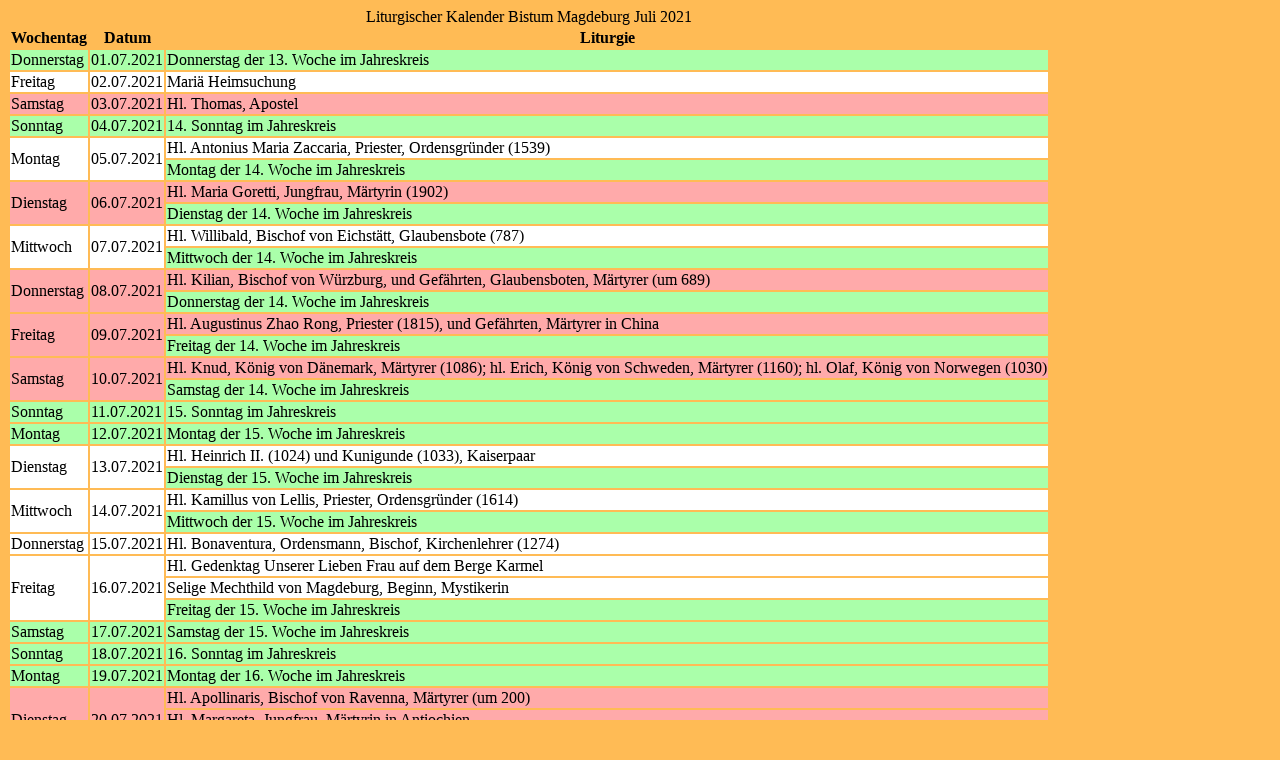

--- FILE ---
content_type: text/html; charset="utf-8"
request_url: https://www.eucharistiefeier.de/lk/api.php?kal=magdeburg&jahr=2021&monat=7&info=wdt&bahn=n&format=html&mg=99
body_size: 1803
content:
<!DOCTYPE HTML>
<html lang="de">
<head>
<title>Liturgischer Kalender Bistum Magdeburg Juli 2021</title>
<meta http-equiv="content-type" content="text/html; charset=utf-8" />
<meta name="viewport" content="width=device-width, initial-scale=1">
<meta name="description" content="Liturgischer Kalender der römisch-katholischen Kirche im deutschen Sprachraum" />
<meta name="author" content="Hatto von Hatzfeld" />
<meta name="DC.Title" content="Liturgischer Kalender Bistum Magdeburg Juli 2021" />
<meta name="DC.Description" content="Liturgischer Kalender der römisch-katholischen Kirche im deutschen Sprachraum" />
<meta name="DC.Date" content="2026-01-07" />
<meta name="DC.Language" content="de" />
<meta name="DC.Identifier" content="https://www.eucharistiefeier.de/lk/api.php?kal=magdeburg&amp;jahr=2021&amp;monat=7&amp;info=wdt&amp;dup=z&amp;bahn=n&amp;format=html&amp;mg=99" />
<meta name="liturkalversion" content="1.28" />
<base href="https://schott.erzabtei-beuron.de/" />
<base target="schott" />
<link rel="stylesheet" href="https://www.eucharistiefeier.de/lk/liturkalstyle.h5.css" />
<meta name="robots" content="index,follow" />
</head>
<body class="bodytab">
<table>
<caption>Liturgischer Kalender Bistum Magdeburg Juli 2021</caption>
<thead><tr class="kz">
<th>Wochentag</th><th>Datum</th><th>Liturgie</th></tr></thead>
<tbody>
<tr class="fg"><td class="Wtag">Donnerstag</td><td class="Datum">01.07.2021</td><td class="Tl_Bem"><span class="Tl">Donnerstag der 13. Woche im Jahreskreis</span></td></tr>
<tr class="fw"><td class="Wtag">Freitag</td><td class="Datum">02.07.2021</td><td class="Tl_Bem"><span class="Tl">Mariä Heimsuchung</span></td></tr>
<tr class="fr"><td class="Wtag">Samstag</td><td class="Datum">03.07.2021</td><td class="Tl_Bem"><span class="Tl">Hl. Thomas, Apostel</span></td></tr>
<tr class="fgs"><td class="Wtag">Sonntag</td><td class="Datum">04.07.2021</td><td class="Tl_Bem"><span class="Tl">14. Sonntag im Jahreskreis</span></td></tr>
<tr class="fw"><td class="Wtag" rowspan="2">Montag</td><td class="Datum" rowspan="2">05.07.2021</td><td class="Tl_Bem"><span class="Tl">Hl. Antonius Maria Zaccaria, Priester, Ordensgründer (1539)</span></td></tr>
<tr class="fg"><td class="Tl_Bem"><span class="Tl">Montag der 14. Woche im Jahreskreis</span></td></tr>
<tr class="fr"><td class="Wtag" rowspan="2">Dienstag</td><td class="Datum" rowspan="2">06.07.2021</td><td class="Tl_Bem"><span class="Tl">Hl. Maria Goretti, Jungfrau, Märtyrin (1902)</span></td></tr>
<tr class="fg"><td class="Tl_Bem"><span class="Tl">Dienstag der 14. Woche im Jahreskreis</span></td></tr>
<tr class="fw"><td class="Wtag" rowspan="2">Mittwoch</td><td class="Datum" rowspan="2">07.07.2021</td><td class="Tl_Bem"><span class="Tl">Hl. Willibald, Bischof von Eichstätt, Glaubensbote (787)</span></td></tr>
<tr class="fg"><td class="Tl_Bem"><span class="Tl">Mittwoch der 14. Woche im Jahreskreis</span></td></tr>
<tr class="fr"><td class="Wtag" rowspan="2">Donnerstag</td><td class="Datum" rowspan="2">08.07.2021</td><td class="Tl_Bem"><span class="Tl">Hl. Kilian, Bischof von Würzburg, und Gefährten, Glaubensboten, Märtyrer (um 689)</span></td></tr>
<tr class="fg"><td class="Tl_Bem"><span class="Tl">Donnerstag der 14. Woche im Jahreskreis</span></td></tr>
<tr class="fr"><td class="Wtag" rowspan="2">Freitag</td><td class="Datum" rowspan="2">09.07.2021</td><td class="Tl_Bem"><span class="Tl">Hl. Augustinus Zhao Rong, Priester (1815), und Gefährten, Märtyrer in China</span></td></tr>
<tr class="fg"><td class="Tl_Bem"><span class="Tl">Freitag der 14. Woche im Jahreskreis</span></td></tr>
<tr class="fr"><td class="Wtag" rowspan="2">Samstag</td><td class="Datum" rowspan="2">10.07.2021</td><td class="Tl_Bem"><span class="Tl">Hl. Knud, König von Dänemark, Märtyrer (1086); hl. Erich, König von Schweden, Märtyrer (1160); hl. Olaf, König von Norwegen (1030)</span></td></tr>
<tr class="fg"><td class="Tl_Bem"><span class="Tl">Samstag der 14. Woche im Jahreskreis</span></td></tr>
<tr class="fgs"><td class="Wtag">Sonntag</td><td class="Datum">11.07.2021</td><td class="Tl_Bem"><span class="Tl">15. Sonntag im Jahreskreis</span></td></tr>
<tr class="fg"><td class="Wtag">Montag</td><td class="Datum">12.07.2021</td><td class="Tl_Bem"><span class="Tl">Montag der 15. Woche im Jahreskreis</span></td></tr>
<tr class="fw"><td class="Wtag" rowspan="2">Dienstag</td><td class="Datum" rowspan="2">13.07.2021</td><td class="Tl_Bem"><span class="Tl">Hl. Heinrich II. (1024) und Kunigunde (1033), Kaiserpaar</span></td></tr>
<tr class="fg"><td class="Tl_Bem"><span class="Tl">Dienstag der 15. Woche im Jahreskreis</span></td></tr>
<tr class="fw"><td class="Wtag" rowspan="2">Mittwoch</td><td class="Datum" rowspan="2">14.07.2021</td><td class="Tl_Bem"><span class="Tl">Hl. Kamillus von Lellis, Priester, Ordensgründer (1614)</span></td></tr>
<tr class="fg"><td class="Tl_Bem"><span class="Tl">Mittwoch der 15. Woche im Jahreskreis</span></td></tr>
<tr class="fw"><td class="Wtag">Donnerstag</td><td class="Datum">15.07.2021</td><td class="Tl_Bem"><span class="Tl">Hl. Bonaventura, Ordensmann, Bischof, Kirchenlehrer (1274)</span></td></tr>
<tr class="fw"><td class="Wtag" rowspan="3">Freitag</td><td class="Datum" rowspan="3">16.07.2021</td><td class="Tl_Bem"><span class="Tl">Hl. Gedenktag Unserer Lieben Frau auf dem Berge Karmel</span></td></tr>
<tr class="fw"><td class="Tl_Bem"><span class="Tl">Selige Mechthild von Magdeburg, Beginn, Mystikerin</span></td></tr>
<tr class="fg"><td class="Tl_Bem"><span class="Tl">Freitag der 15. Woche im Jahreskreis</span></td></tr>
<tr class="fg"><td class="Wtag">Samstag</td><td class="Datum">17.07.2021</td><td class="Tl_Bem"><span class="Tl">Samstag der 15. Woche im Jahreskreis</span></td></tr>
<tr class="fgs"><td class="Wtag">Sonntag</td><td class="Datum">18.07.2021</td><td class="Tl_Bem"><span class="Tl">16. Sonntag im Jahreskreis</span></td></tr>
<tr class="fg"><td class="Wtag">Montag</td><td class="Datum">19.07.2021</td><td class="Tl_Bem"><span class="Tl">Montag der 16. Woche im Jahreskreis</span></td></tr>
<tr class="fr"><td class="Wtag" rowspan="3">Dienstag</td><td class="Datum" rowspan="3">20.07.2021</td><td class="Tl_Bem"><span class="Tl">Hl. Apollinaris, Bischof von Ravenna, Märtyrer (um 200)</span></td></tr>
<tr class="fr"><td class="Tl_Bem"><span class="Tl">Hl. Margareta, Jungfrau, Märtyrin in Antiochien </span></td></tr>
<tr class="fg"><td class="Tl_Bem"><span class="Tl">Dienstag der 16. Woche im Jahreskreis</span></td></tr>
<tr class="fw"><td class="Wtag" rowspan="2">Mittwoch</td><td class="Datum" rowspan="2">21.07.2021</td><td class="Tl_Bem"><span class="Tl">Hl. Laurentius von Brindisi, Ordenspriester, Kirchenlehrer (1619)</span></td></tr>
<tr class="fg"><td class="Tl_Bem"><span class="Tl">Mittwoch der 16. Woche im Jahreskreis</span></td></tr>
<tr class="fw"><td class="Wtag">Donnerstag</td><td class="Datum">22.07.2021</td><td class="Tl_Bem"><span class="Tl">Hl. Maria Magdalena, Apostolin der Apostel</span></td></tr>
<tr class="fw"><td class="Wtag">Freitag</td><td class="Datum">23.07.2021</td><td class="Tl_Bem"><span class="Tl">Hl. Birgitta von Schweden, Ordensgründerin, Patronin Europas (1373)</span></td></tr>
<tr class="fw"><td class="Wtag">Samstag</td><td class="Datum">24.07.2021</td><td class="Tl_Bem"><span class="Tl">Birgitta von Schweden, Ordensgründerin, Patronin Europas (1373)</span></td></tr>
<tr class="fgs"><td class="Wtag">Sonntag</td><td class="Datum">25.07.2021</td><td class="Tl_Bem"><span class="Tl">17. Sonntag im Jahreskreis</span></td></tr>
<tr class="fw"><td class="Wtag">Montag</td><td class="Datum">26.07.2021</td><td class="Tl_Bem"><span class="Tl">Hl. Joachim und hl. Anna, Eltern der Gottesmutter Maria</span></td></tr>
<tr class="fg"><td class="Wtag">Dienstag</td><td class="Datum">27.07.2021</td><td class="Tl_Bem"><span class="Tl">Dienstag der 17. Woche im Jahreskreis</span></td></tr>
<tr class="fg"><td class="Wtag">Mittwoch</td><td class="Datum">28.07.2021</td><td class="Tl_Bem"><span class="Tl">Mittwoch der 17. Woche im Jahreskreis</span></td></tr>
<tr class="fw"><td class="Wtag">Donnerstag</td><td class="Datum">29.07.2021</td><td class="Tl_Bem"><span class="Tl">Hl. Marta, Maria und Lazarus</span></td></tr>
<tr class="fw"><td class="Wtag" rowspan="2">Freitag</td><td class="Datum" rowspan="2">30.07.2021</td><td class="Tl_Bem"><span class="Tl">Hl. Petrus Chrysologus, Bischof von Ravenna, Kirchenlehrer (450)</span></td></tr>
<tr class="fg"><td class="Tl_Bem"><span class="Tl">Freitag der 17. Woche im Jahreskreis</span></td></tr>
<tr class="fw"><td class="Wtag">Samstag</td><td class="Datum">31.07.2021</td><td class="Tl_Bem"><span class="Tl">Hl. Ignatius von Loyola, Priester, Ordensgründer (1556)</span></td></tr>
</tbody>
</table>
<p style="text-align:center; font-size:8pt; margin:10px;">Quelle: <a href="https://www.eucharistiefeier.de/lk/">www.eucharistiefeier.de</a></p>
</body>
</html>
